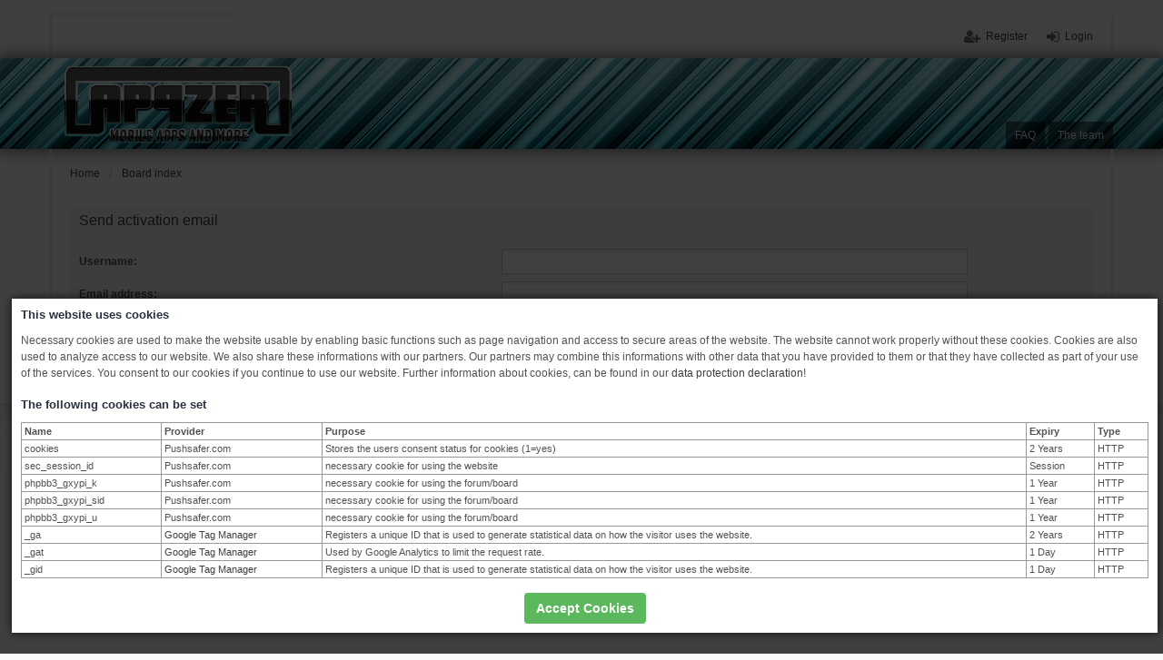

--- FILE ---
content_type: text/html; charset=UTF-8
request_url: https://www.pushsafer.com/board/ucp.php?mode=resend_act&sid=bbea3cd200f8b9d7061809a9e1ba8c1f
body_size: 4895
content:
<!DOCTYPE html>
<html dir="ltr" lang="en-gb">
<head>
<meta charset="utf-8" />
<meta name="viewport" content="width=device-width, initial-scale=1" />
<meta name="robots" content="index,follow" />

<title>Pushsafer.com Board / Forum - User Control Panel - Send activation email</title>

	<link rel="alternate" type="application/atom+xml" title="Feed - Pushsafer.com Board / Forum" href="/board/app.php/feed?sid=a3db6d673af3035960fa257639d347ad" />			<link rel="alternate" type="application/atom+xml" title="Feed - New Topics" href="/board/app.php/feed?sid=a3db6d673af3035960fa257639d347ad?mode=topics" />			

<!--
	phpBB style name: we_universal
	Based on style:   prosilver (this is the default phpBB3 style)
	Original author:  Tom Beddard ( http://www.subBlue.com/ )
	Modified by:      INVENTEA ( https://inventea.com/ )
-->

<link href="./styles/prosilver/theme/print.css?assets_version=156" rel="stylesheet" type="text/css" media="print" title="printonly" />
<link href="./styles/prosilver/theme/stylesheet.css?assets_version=156" rel="stylesheet" type="text/css" media="screen, projection" />
<link href="./styles/we_universal/theme/stylesheet.css?assets_version=156" rel="stylesheet" type="text/css" media="screen, projection" />
<link href="./styles/prosilver/theme/responsive.css?assets_version=156" rel="stylesheet" type="text/css" media="only screen and (max-width: 700px), only screen and (max-device-width: 700px)" />
<link href="./styles/we_universal/theme/responsive.css?assets_version=156" rel="stylesheet" type="text/css" media="only screen and (max-width: 700px), only screen and (max-device-width: 700px)" />



<!--[if lte IE 9]>
	<link href="./styles/prosilver/theme/tweaks.css?assets_version=156" rel="stylesheet" type="text/css" media="screen, projection" />
<![endif]-->




<style type="text/css">
<!--
.headerbar {background:url("./images/chl_backgrounds/dashboard.jpg") repeat;}
-->
</style>

<!--[if lt IE 9]>
	<script type="text/javascript" src="./styles/we_universal/template/html5shiv.min.js"></script>
<![endif]-->

</head>
<body id="phpbb" class="nojs notouch section-ucp ltr  logged-out">


<div id="wrap">
	<a id="top" class="anchor" accesskey="t"></a>

	<div class="inventea-headerbar">
		<nav class="inventea-wrapper inventea-userbar">
			<div class="dropdown-container hidden inventea-mobile-dropdown-menu">
    <a href="#" class="dropdown-trigger inventea-toggle"><i class="fa fa-bars"></i></a>
    <div class="dropdown hidden">
        <div class="pointer"><div class="pointer-inner"></div></div>
        <ul class="dropdown-contents" role="menubar">
            <li><a href="https://www.pushsafer.com/board/" role="menuitem"><i class="fa fa-fw fa-home"></i> Home</a></li>            <li><a href="./index.php?sid=a3db6d673af3035960fa257639d347ad" role="menuitem"><i class="fa fa-fw fa-globe"></i> Board index</a></li>

            
            <li><a href="/board/app.php/help/faq?sid=a3db6d673af3035960fa257639d347ad" role="menuitem"><i class="fa fa-fw fa-info-circle"></i> FAQ</a></li>

            
            
            
                                            <li><a href="./memberlist.php?mode=team&amp;sid=a3db6d673af3035960fa257639d347ad" role="menuitem"><i class="fa fa-fw fa-shield"></i> The team</a></li>            
                        
                    </ul>
    </div>
</div>

			
			<ul class="linklist bulletin inventea-user-menu" role="menubar">
									<li class="small-icon icon-logout rightside" data-skip-responsive="true"><a href="./ucp.php?mode=login&amp;sid=a3db6d673af3035960fa257639d347ad" title="Login" accesskey="x" role="menuitem">Login</a></li>
											<li class="small-icon icon-register rightside" data-skip-responsive="true"><a href="./ucp.php?mode=register&amp;sid=a3db6d673af3035960fa257639d347ad" role="menuitem">Register</a></li>
																	</ul>
		</nav>
	</div>

	<header class="inventea-header" style="position: relative; min-height: 100px; background: url(./images/chl_backgrounds/dashboard.jpg) repeat;">
		<div class="inventea-dashboard" role="banner">
						<nav role="navigation">
	<div class="inventea-posts-menu">
		<ul class="inventea-menu" role="menubar">
			
			
					</ul>
	</div>

	<div class="inventea-forum-menu">
		<ul class="inventea-menu" role="menubar">
			
			<li><a href="/board/app.php/help/faq?sid=a3db6d673af3035960fa257639d347ad" rel="help" title="Frequently Asked Questions" role="menuitem">FAQ</a></li>
			
											<li><a href="./memberlist.php?mode=team&amp;sid=a3db6d673af3035960fa257639d347ad" role="menuitem">The team</a></li>			
						
					</ul>
	</div>
</nav>

			<div class="inventea-sitename">
				<!--<a href="https://www.pushsafer.com/board/" title="Home"><img src="http://www.appzer.de/img/logo.png" width="350"	></a>-->
				<a id="logo" class="logo" href="https://www.pushsafer.com/board/" title="Home"><img src="./images/chl_logos/logo_appzer.png" width="250" style="margin-left:-36px;margin-top:-37px;"  border="0" alt="Appzer.de Forum - mobile Apps and more"/></a>
			</div>
		</div>
	</header>

	<div class="inventea-wrapper inventea-content" role="main">
		
		<ul id="nav-breadcrumbs" class="linklist navlinks" role="menubar">
			
									<li class="small-icon breadcrumbs">
				<span class="crumb"><a href="https://www.pushsafer.com/board/" itemtype="http://data-vocabulary.org/Breadcrumb" itemscope="" data-navbar-reference="home">Home</a></span>								<span class="crumb"><a href="./index.php?sid=a3db6d673af3035960fa257639d347ad" accesskey="h" itemtype="http://data-vocabulary.org/Breadcrumb" itemscope="" data-navbar-reference="index">Board index</a></span>
											</li>
					</ul>

		
		

<form action="./ucp.php?mode=resend_act&amp;sid=a3db6d673af3035960fa257639d347ad" method="post" id="resend">

<div class="panel">
	<div class="inner">

	<div class="content">
		<h2>Send activation email</h2>

		<fieldset>
		<dl>
			<dt><label for="username">Username:</label></dt>
			<dd><input class="inputbox narrow" type="text" name="username" id="username" size="25" /></dd>
		</dl>
		<dl>
			<dt><label for="email">Email address:</label><br /><span>This must be the email address associated with your account. If you have not changed this via your user control panel then it is the email address you registered your account with.</span></dt>
			<dd><input class="inputbox narrow" type="email" name="email" id="email" size="25" maxlength="100" /></dd>
		</dl>
		<dl>
			<dt>&nbsp;</dt>
			<dd><input type="hidden" name="creation_time" value="1769223881" />
<input type="hidden" name="form_token" value="64cf7e6772252ec2fa925d307982a8454095e1f6" />
<input type="submit" name="submit" id="submit" class="button1" value="Submit" tabindex="2" />&nbsp; <input type="reset" value="Reset" name="reset" class="button2" /></dd>
		</dl>
		</fieldset>
	</div>

	</div>
</div>
</form>

					</div>

	<div class="inventea-footer-wrapper">
		<div class="inventea-footer" role="contentinfo">
			<nav role="navigation">
	<ul id="nav-footer" class="linklist" role="menubar">
		<li class="small-icon breadcrumbs">
			<span class="crumb"><a href="https://www.pushsafer.com/board/" data-navbar-reference="home">Home</a></span>						<span class="crumb"><a href="./index.php?sid=a3db6d673af3035960fa257639d347ad" data-navbar-reference="index">Board index</a></span>
					</li>

						<li class="small-icon" data-last-responsive="true"><a href="./memberlist.php?mode=contactadmin&amp;sid=a3db6d673af3035960fa257639d347ad" role="menuitem">Contact us / Privacy / Imprint</a></li>
				
		<li class="small-icon"><a href="./ucp.php?mode=delete_cookies&amp;sid=a3db6d673af3035960fa257639d347ad" data-ajax="true" data-refresh="true" role="menuitem">Delete all board cookies</a></li>
				<li>All times are <span title="UTC">UTC</span></li>
			</ul>
</nav>

			<footer class="inventea-credits">
								Powered by <a href="https://www.phpbb.com/">phpBB</a>&reg; Forum Software &copy; phpBB Limited<br />
								Style we_universal created by <a href="https://inventea.com/" title="phpBB styles, HTML5 &amp; CSS3 templates">INVENTEA</a>
											</footer>
		</div>
	</div>

	<div id="darkenwrapper" data-ajax-error-title="AJAX error" data-ajax-error-text="Something went wrong when processing your request." data-ajax-error-text-abort="User aborted request." data-ajax-error-text-timeout="Your request timed out; please try again." data-ajax-error-text-parsererror="Something went wrong with the request and the server returned an invalid reply.">
		<div id="darken">&nbsp;</div>
	</div>
	<div id="loading_indicator"></div>

	<div id="phpbb_alert" class="phpbb_alert" data-l-err="Error" data-l-timeout-processing-req="Request timed out.">
		<a href="#" class="alert_close"></a>
		<h3 class="alert_title">&nbsp;</h3><p class="alert_text"></p>
	</div>
	<div id="phpbb_confirm" class="phpbb_alert">
		<a href="#" class="alert_close"></a>
		<div class="alert_text"></div>
	</div>

	</div>

<script type="text/javascript" src="./assets/javascript/jquery.min.js?assets_version=156"></script>
<script type="text/javascript" src="./assets/javascript/core.js?assets_version=156"></script>


<script type="text/javascript" src="./styles/prosilver/template/forum_fn.js?assets_version=156"></script>
<script type="text/javascript" src="./styles/prosilver/template/ajax.js?assets_version=156"></script>



<script>
	function acceptCookies(){
		var CookieDate = new Date;
		CookieDate.setFullYear(CookieDate.getFullYear() +2);
		document.cookie = 'cookies=1; secure; path=/; samesite=lax; expires=' + CookieDate.toGMTString() + ';';	
		$("#cookiebanner").fadeToggle(500);
	}
	function getCookie(cname) {
	  var name = cname + "=";
	  var decodedCookie = decodeURIComponent(document.cookie);
	  var ca = decodedCookie.split(';');
	  for(var i = 0; i <ca.length; i++) {
		var c = ca[i];
		while (c.charAt(0) == ' ') {
		  c = c.substring(1);
		}
		if (c.indexOf(name) == 0) {
		  return c.substring(name.length, c.length);
		}
	  }
	  return "";
	}
if(getCookie('cookies')!='1'){
	document.write('<style>		#cookiebanner {			width:100%;			height:100%;			position:fixed;			top:0px;			left:0px;			background-color:rgba(0,0,0,0.75);				padding:0px;			margin:0px;			z-index:999999999;		}		#cookiebanner h2 {			margin-top:0px;			font-weight:bold;			font-size:13px;		}		#cookiebannercontent {			width:97%;			margin:1%;			padding:10px;			background-color:#FFF;			position:absolute;			bottom:10px;			font-size:12px;			overflow:hidden;			-webkit-box-shadow: 0px 0px 10px 0px rgba(0,0,0,0.75);			-moz-box-shadow: 0px 0px 10px 0px rgba(0,0,0,0.75);			box-shadow: 0px 0px 10px 0px rgba(0,0,0,0.75);							max-height:50%;			overflow-y:auto;			overflow-x:hidden;		}		#cookiebutton {			width:97%;			margin:1%;			padding:10px;			position:absolute;			bottom:10px;		}		#cookietypes{			font-size:11px;			border:1px solid #999;		}		#cookietypes td{			font-size:11px !important;			border:1px solid #999 !important;			padding:3px !important;			max-width:100%;		}		.btn {			border-radius: 5px;			border: 1px solid #E3E3E3;		}		.btn-success {			color: #fff;			background-color: #5cb85c;			border-color: #4cae4c;		}		.btn {			display: inline-block;			padding: 6px 12px;			margin-bottom: 0;			font-size: 14px;			font-weight: 400;			line-height: 1.42857143;			text-align: center;			white-space: nowrap;			vertical-align: middle;			-ms-touch-action: manipulation;			touch-action: manipulation;			cursor: pointer;			-webkit-user-select: none;			-moz-user-select: none;			-ms-user-select: none;			user-select: none;			background-image: none;			border: 1px solid transparent;			border-radius: 4px;		}	</style>	<div id="cookiebanner">		<div id="cookiebannercontent">			<h2>This website uses cookies</h2>			<p>Necessary cookies are used to make the website usable by enabling basic functions such as page navigation and access to secure areas of the website. The website cannot work properly without these cookies. Cookies are also used to analyze access to our website. We also share these informations with our partners. Our partners may combine this informations with other data that you have provided to them or that they have collected as part of your use of the services. You consent to our cookies if you continue to use our website. Further information about cookies, can be found in our <a href="https://www.pushsafer.com/privacy">data protection declaration</a>!</p>			<h2>The following cookies can be set</h2>			<div style="overflow:auto;padding-bottom:50px;">			<table width="100%" border="1" cellpadding="2" cellspacing="2" id="cookietypes">				<tr>					<td><b>Name</b></td>					<td><b>Provider</b></td>					<td><b>Purpose</b></td>					<td><b>Expiry</b></td>					<td><b>Type</b></td>				</tr>				<tr>					<td>cookies</td>					<td>Pushsafer.com</td>					<td>Stores the users consent status for cookies (1=yes)</td>					<td>2 Years</td>					<td>HTTP</td>				</tr>								<tr>					<td>sec_session_id</td>					<td>Pushsafer.com</td>					<td>necessary cookie for using the website</td>					<td>Session</td>					<td>HTTP</td>				</tr>				<tr>					<td>phpbb3_gxypi_k</td>					<td>Pushsafer.com</td>					<td>necessary cookie for using the forum/board</td>					<td>1 Year</td>					<td>HTTP</td>				</tr>				<tr>					<td>phpbb3_gxypi_sid</td>					<td>Pushsafer.com</td>					<td>necessary cookie for using the forum/board</td>					<td>1 Year</td>					<td>HTTP</td>				</tr>				<tr>					<td>phpbb3_gxypi_u</td>					<td>Pushsafer.com</td>					<td>necessary cookie for using the forum/board</td>					<td>1 Year</td>					<td>HTTP</td>				</tr>				<tr>					<td>_ga</td>					<td><a href="https://policies.google.com/privacy" target="_blank" rel="nofollow">Google Tag Manager</td>					<td>Registers a unique ID that is used to generate statistical data on how the visitor uses the website.</td>					<td>2 Years</td>					<td>HTTP</td>				</tr>				<tr>					<td>_gat</td>					<td><a href="https://policies.google.com/privacy" target="_blank" rel="nofollow">Google Tag Manager</td>					<td>Used by Google Analytics to limit the request rate.</td>					<td>1 Day</td>					<td>HTTP</td>				</tr>				<tr>					<td>_gid</td>					<td><a href="https://policies.google.com/privacy" target="_blank" rel="nofollow">Google Tag Manager</td>					<td>Registers a unique ID that is used to generate statistical data on how the visitor uses the website.</td>					<td>1 Day</td>					<td>HTTP</td>				</tr>			</tbody>			</table>			</div>		</div>		<div id="cookiebutton" align="center"><button onclick="acceptCookies();" class="btn btn-success"><b>Accept Cookies</b></button></div>	</div>');
}
  (function(i,s,o,g,r,a,m){i['GoogleAnalyticsObject']=r;i[r]=i[r]||function(){
  (i[r].q=i[r].q||[]).push(arguments)},i[r].l=1*new Date();a=s.createElement(o),
  m=s.getElementsByTagName(o)[0];a.async=1;a.src=g;m.parentNode.insertBefore(a,m)
  })(window,document,'script','https://www.google-analytics.com/analytics.js','ga');
  
  	if(getCookie('cookies')=='1'){
		ga('create', 'UA-3186829-8', 'auto');
	} else {
		ga('create', 'UA-3186829-8', {'storage': 'none'});
	}
      
  ga('set', 'anonymizeIp', true);
  ga('send', 'pageview');
</script>
<!-- Global site tag (gtag.js) - Google Ads: 1067884586 -->
	<script async src="https://www.googletagmanager.com/gtag/js?id=AW-1067884586"></script>
	<script>
	  window.dataLayer = window.dataLayer || [];
	  function gtag(){dataLayer.push(arguments);}
	  gtag('js', new Date());
	  gtag('config', 'AW-1067884586');
	</script>
</body>
</html>
